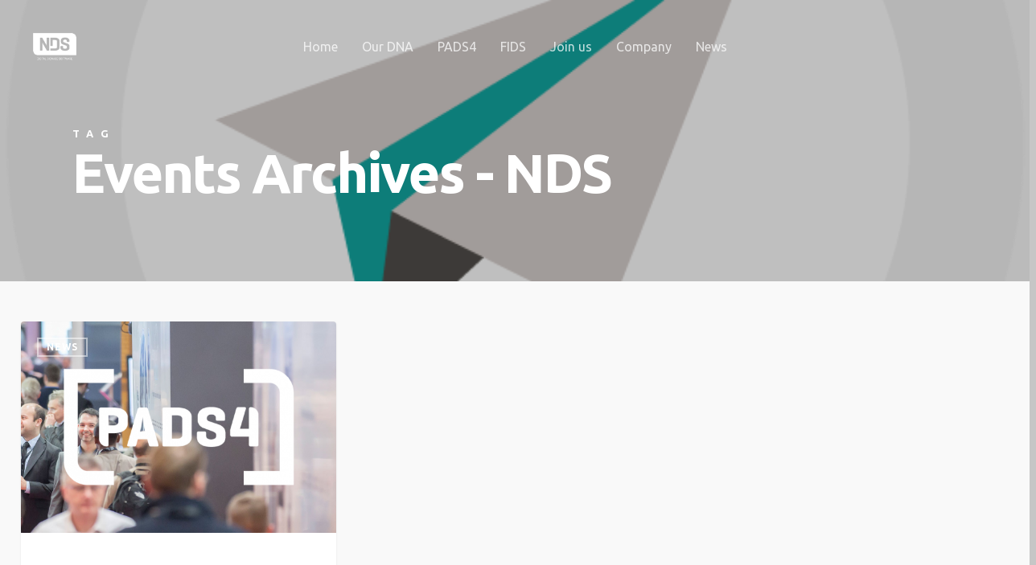

--- FILE ---
content_type: text/css
request_url: https://nds.global/wp-content/themes/salient-child/assets/css/custom.css
body_size: 551
content:
.home #post-area.masonry.classic_enhanced article.post .post-meta {
	display: none !important;
}

.wpcf7 .wpcf7-form .cv-file input {
    padding-top: 80px;
    display: block;
    padding-bottom: 20px;
}
#ajax-loading-screen {
	display: none !important;
}

@media (max-width: 480px){
	.home .testimonial_slider .flickity-slider blockquote {
		font-size: 14px;
	}
	.home .testimonial_slider[data-style="multiple_visible"] blockquote p {
		padding: 20px;
	}
	.posts-container .post .post-content .article-content-wrap .post-header h3.title {
		font-size: 20px !important;
	}
	.posts-container .post .post-content .article-content-wrap .excerpt {
		font-size: 14px !important;
	}
	body #fids h1 {
		font-size: 30px;
		line-height: 35px;
	}
	body #fids h3 {
		font-size: 20px;
		line-height: 22px;
	}
	.nectar-button.has-icon {
		display: block;
		padding-left: 10px;
		padding-right: 10px;
		text-align: center;
	}
}

hr {margin-top:-26px!important;}
.team-member h4 {font-size:18px!important;}
.team-member p.description {margin:0px !important; padding:0px !important;}
.position {font-size:13px;}
.description {color:#f39200!important; font-size:12px!important;}

.tekstmanualubuntulight {
    font-weight:100;
}

.homeblog .meta-category {display:none;}

#slide-out-widget-area .inner .off-canvas-menu-container.mobile-only ul.menu li a {
	font-family: Ubuntu,'Open Sans',sans-serif;
	font-weight: 300;
	font-size: 25px;
	line-height: 2;
}